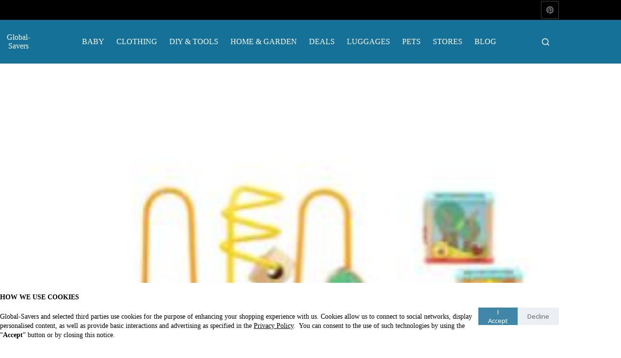

--- FILE ---
content_type: text/html; charset=utf-8
request_url: https://www.google.com/recaptcha/api2/aframe
body_size: 267
content:
<!DOCTYPE HTML><html><head><meta http-equiv="content-type" content="text/html; charset=UTF-8"></head><body><script nonce="UWULgafxMH4_Bdfg0Diu7Q">/** Anti-fraud and anti-abuse applications only. See google.com/recaptcha */ try{var clients={'sodar':'https://pagead2.googlesyndication.com/pagead/sodar?'};window.addEventListener("message",function(a){try{if(a.source===window.parent){var b=JSON.parse(a.data);var c=clients[b['id']];if(c){var d=document.createElement('img');d.src=c+b['params']+'&rc='+(localStorage.getItem("rc::a")?sessionStorage.getItem("rc::b"):"");window.document.body.appendChild(d);sessionStorage.setItem("rc::e",parseInt(sessionStorage.getItem("rc::e")||0)+1);localStorage.setItem("rc::h",'1769679867150');}}}catch(b){}});window.parent.postMessage("_grecaptcha_ready", "*");}catch(b){}</script></body></html>

--- FILE ---
content_type: text/css
request_url: https://global-savers.com/wp-content/uploads/blocksy/css/global.css?ver=61483
body_size: 3302
content:
[data-header*="type-1"] [data-id="cart"] .ct-cart-item {--theme-icon-color:var(--theme-text-color);--theme-cart-badge-text:var(--theme-palette-color-8);} [data-header*="type-1"] [data-id="cart"] .ct-label {--theme-font-weight:600;--theme-text-transform:uppercase;--theme-font-size:12px;} [data-header*="type-1"] [data-transparent-row="yes"] [data-id="cart"] .ct-cart-item {--theme-icon-color:var(--theme-palette-color-8);--theme-icon-hover-color:rgba(255, 255, 255, 0.7);} [data-header*="type-1"] [data-id="cart"] .ct-cart-content {--dropdownTopOffset:15px;--theme-text-color:var(--theme-palette-color-3);--theme-link-initial-color:var(--theme-palette-color-4);--theme-link-hover-color:var(--theme-palette-color-1);--mini-cart-background-color:#ffffff;} [data-header*="type-1"] [data-id="cart"] .ct-cart-content .total {--theme-text-color:var(--theme-palette-color-3);} [data-header*="type-1"] .ct-header [data-id="logo"] .site-logo-container {--logo-max-height:140px;} [data-header*="type-1"] .ct-header [data-id="logo"] .site-title {--theme-font-weight:500;--theme-font-size:25px;--theme-link-initial-color:var(--theme-palette-color-8);--theme-link-hover-color:var(--theme-palette-color-8);} [data-header*="type-1"] .ct-header [data-transparent-row="yes"] [data-id="logo"] .site-title {--theme-link-initial-color:var(--theme-palette-color-8);--theme-link-hover-color:var(--theme-palette-color-8);} [data-header*="type-1"] .ct-header [data-sticky*="yes"] [data-id="logo"] .site-title {--theme-link-initial-color:var(--theme-palette-color-4);--theme-link-hover-color:var(--theme-palette-color-4);} [data-header*="type-1"] .ct-header [data-sticky] [data-id="logo"] {--logo-sticky-shrink:0.7;} [data-header*="type-1"] .ct-header [data-id="logo"] {--margin:px !important;--horizontal-alignment:center;} [data-header*="type-1"] .ct-header [data-id="menu"] {--menu-items-spacing:25px;--menu-indicator-hover-color:var(--theme-palette-color-8);--menu-indicator-active-color:var(--theme-palette-color-8);--margin:0 40px !important;} [data-header*="type-1"] .ct-header [data-id="menu"] > ul > li > a {--menu-item-height:100%;--theme-font-family:Montserrat, Sans-Serif;--theme-font-weight:600;--theme-text-transform:none;--theme-font-size:13px;--theme-line-height:1.3;--theme-link-initial-color:var(--theme-palette-color-8);--theme-link-hover-color:var(--theme-palette-color-8);} [data-header*="type-1"] .ct-header [data-id="menu"] .sub-menu .ct-menu-link {--theme-link-initial-color:#ffffff;--theme-link-hover-color:var(--theme-palette-color-8);--theme-font-weight:500;--theme-font-size:12px;} [data-header*="type-1"] .ct-header [data-id="menu"] .sub-menu {--dropdown-items-spacing:10px;--dropdown-divider:1px dashed rgba(255, 255, 255, 0.1);--theme-box-shadow:0px 10px 20px rgba(41, 51, 61, 0.1);--theme-border-radius:0px 0px 2px 2px;} [data-header*="type-1"] .ct-header [data-transparent-row="yes"] [data-id="menu"] > ul > li > a {--theme-link-initial-color:var(--theme-palette-color-8);--theme-link-hover-color:var(--theme-palette-color-8);} [data-header*="type-1"] .ct-header [data-transparent-row="yes"] [data-id="menu"] {--menu-indicator-active-color:var(--theme-palette-color-5);} [data-header*="type-1"] .ct-header [data-transparent-row="yes"] [data-id="menu"] .sub-menu .ct-menu-link {--theme-link-initial-color:var(--theme-palette-color-8);--theme-link-hover-color:var(--theme-palette-color-8);} [data-header*="type-1"] .ct-header [data-sticky*="yes"] [data-id="menu"] > ul > li > a {--theme-link-initial-color:var(--theme-palette-color-4);--theme-link-hover-color:var(--theme-palette-color-4);} [data-header*="type-1"] .ct-header [data-sticky*="yes"] [data-id="menu"] .sub-menu .ct-menu-link {--theme-link-initial-color:var(--theme-palette-color-4);--theme-link-hover-color:var(--theme-palette-color-4);} [data-header*="type-1"] .ct-header [data-sticky*="yes"] [data-id="menu"] .sub-menu {--sticky-state-dropdown-top-offset:0px;} [data-header*="type-1"] .ct-header [data-row*="middle"] {--height:90px;background-color:#157198;background-image:none;--theme-border-top:none;--theme-border-bottom:none;--theme-box-shadow:none;} [data-header*="type-1"] .ct-header [data-row*="middle"] > div {--theme-border-top:none;--theme-border-bottom:none;} [data-header*="type-1"] .ct-header [data-transparent-row="yes"][data-row*="middle"] {background-color:#157198;background-image:none;--theme-border-top:none;--theme-border-bottom:none;--theme-box-shadow:none;} [data-header*="type-1"] .ct-header [data-transparent-row="yes"][data-row*="middle"] > div {--theme-border-top:none;--theme-border-bottom:none;} [data-header*="type-1"] .ct-header [data-sticky*="yes"] [data-row*="middle"] {background-color:var(--theme-palette-color-5);background-image:none;--theme-border-top:none;--theme-border-bottom:none;--theme-box-shadow:none;} [data-header*="type-1"] {--sticky-shrink:90;--header-height:131px;--header-sticky-height:131px;} [data-header*="type-1"] .ct-header [data-sticky*="yes"] [data-row*="middle"] > div {--theme-border-top:none;--theme-border-bottom:none;} [data-header*="type-1"] [data-id="mobile-menu"] {--theme-font-weight:700;--theme-font-size:30px;--theme-link-initial-color:#ffffff;--theme-link-hover-color:var(--theme-palette-color-5);--mobile-menu-divider:none;} [data-header*="type-1"] [data-id="mobile-menu"] .sub-menu {--theme-link-initial-color:var(--theme-palette-color-8);--theme-link-hover-color:var(--theme-palette-color-5);} [data-header*="type-1"] #offcanvas {background-color:rgba(255,255,255,0);--theme-box-shadow:0px 0px 70px rgba(0, 0, 0, 0.35);--side-panel-width:500px;--panel-content-height:100%;} [data-header*="type-1"] #offcanvas .ct-panel-inner {background-color:rgba(18, 21, 25, 0.98);} [data-header*="type-1"] [data-id="search"] {--theme-icon-color:var(--theme-palette-color-8);--theme-icon-hover-color:var(--theme-palette-color-8);--margin:0 20px 0 0 !important;} [data-header*="type-1"] [data-transparent-row="yes"] [data-id="search"] {--theme-icon-color:var(--theme-palette-color-8);--theme-icon-hover-color:var(--theme-palette-color-8);} [data-header*="type-1"] [data-sticky*="yes"] [data-id="search"] {--theme-icon-color:var(--theme-palette-color-4);--theme-icon-hover-color:var(--theme-palette-color-4);} [data-header*="type-1"] #search-modal .ct-search-results {--theme-font-weight:500;--theme-font-size:14px;--theme-line-height:1.4;} [data-header*="type-1"] #search-modal .ct-search-form {--theme-link-initial-color:#ffffff;--theme-link-hover-color:var(--theme-palette-color-8);--theme-form-text-initial-color:#ffffff;--theme-form-text-focus-color:#ffffff;--theme-form-field-border-initial-color:rgba(255, 255, 255, 0.2);--theme-button-background-initial-color:var(--theme-palette-color-2);--theme-button-background-hover-color:var(--theme-palette-color-2);} [data-header*="type-1"] #search-modal {background-color:rgba(18, 21, 25, 0.98);} [data-header*="type-1"] [data-id="socials"].ct-header-socials [data-color="custom"] {--background-color:rgba(218, 222, 228, 0.3);--background-hover-color:var(--theme-palette-color-1);} [data-header*="type-1"] .ct-header [data-row*="top"] {--height:41px;background-color:var(--theme-palette-color-4);background-image:none;--theme-border-top:none;--theme-border-bottom:none;--theme-box-shadow:none;} [data-header*="type-1"] .ct-header [data-row*="top"] > div {--theme-border-top:none;--theme-border-bottom:none;} [data-header*="type-1"] .ct-header [data-transparent-row="yes"][data-row*="top"] {background-color:rgba(255,255,255,0);background-image:none;--theme-border-top:none;--theme-border-bottom:none;--theme-box-shadow:none;} [data-header*="type-1"] .ct-header [data-transparent-row="yes"][data-row*="top"] > div {--theme-border-top:none;--theme-border-bottom:none;} [data-header*="type-1"] .ct-header [data-sticky*="yes"] [data-row*="top"] {background-color:var(--theme-palette-color-8);background-image:none;--theme-border-top:none;--theme-border-bottom:none;--theme-box-shadow:none;} [data-header*="type-1"] .ct-header [data-sticky*="yes"] [data-row*="top"] > div {--theme-border-top:none;--theme-border-bottom:none;} [data-header*="type-1"] [data-id="trigger"] {--theme-icon-size:18px;--theme-icon-color:var(--theme-palette-color-8);--theme-icon-hover-color:var(--theme-palette-color-8);} [data-header*="type-1"] [data-transparent-row="yes"] [data-id="trigger"] {--theme-icon-color:var(--theme-palette-color-8);--theme-icon-hover-color:var(--theme-palette-color-8);} [data-header*="type-1"] [data-sticky*="yes"] [data-id="trigger"] {--theme-icon-color:var(--theme-palette-color-4);--theme-icon-hover-color:var(--theme-palette-color-4);} [data-header*="type-1"] #account-modal .ct-account-modal {background-color:#ffffff;--theme-box-shadow:0px 0px 70px rgba(0, 0, 0, 0.35);} [data-header*="type-1"] #account-modal {background-color:rgba(18, 21, 25, 0.6);} [data-header*="type-1"] [data-id="account"] {--margin:0 20px 0 10px !important;} [data-header*="type-1"] [data-id="account"] .ct-label {--theme-font-weight:600;--theme-text-transform:uppercase;--theme-font-size:12px;} [data-header*="type-1"] [data-id="account"] .ct-account-item {--theme-link-initial-color:var(--theme-palette-color-8);--theme-link-hover-color:var(--theme-palette-color-8);--theme-icon-color:var(--theme-palette-color-8);--theme-icon-hover-color:var(--theme-palette-color-8);} [data-header*="type-1"] [data-transparent-row="yes"] [data-id="account"] .ct-account-item {--theme-link-initial-color:var(--theme-palette-color-8);--theme-link-hover-color:var(--theme-palette-color-8);--theme-icon-color:var(--theme-palette-color-8);--theme-icon-hover-color:var(--theme-palette-color-8);} [data-header*="type-1"] [data-sticky*="yes"] [data-id="account"] .ct-account-item {--theme-link-initial-color:var(--theme-palette-color-4);--theme-link-hover-color:var(--theme-palette-color-4);--theme-icon-color:var(--theme-palette-color-4);--theme-icon-hover-color:var(--theme-palette-color-4);} [data-header*="type-1"] [data-id="account"] .ct-header-account-dropdown {--dropdown-top-offset:15px;--theme-font-size:14px;--dropdown-background-color:var(--theme-palette-color-8);--dropdown-items-background-hover-color:rgba(0, 0, 0, 0.05);--theme-border:1px solid rgba(0, 0, 0, 0.05);--theme-box-shadow:0px 10px 20px rgba(41, 51, 61, 0.1);} [data-header*="type-1"] [data-sticky*="yes"] [data-id="account"] .ct-header-account-dropdown {--sticky-state-dropdown-top-offset:15px;} [data-header*="type-1"] .ct-header {background-image:none;} [data-header*="type-1"] [data-transparent] {background-image:none;} [data-header*="type-1"] [data-sticky*="yes"] {background-image:none;} [data-footer*="type-1"] .ct-footer [data-row*="bottom"] > div {--container-spacing:25px;--columns-gap:10px;--widgets-gap:32px;--vertical-alignment:flex-start;--theme-border:none;--theme-border-top:none;--theme-border-bottom:none;--grid-template-columns:repeat(2, 1fr);} [data-footer*="type-1"] .ct-footer [data-row*="bottom"] .widget-title {--theme-font-size:16px;--theme-heading-color:var(--theme-palette-color-8);} [data-footer*="type-1"] .ct-footer [data-row*="bottom"] .ct-widget {--theme-text-color:var(--theme-palette-color-8);--theme-link-initial-color:var(--theme-palette-color-8);--theme-link-hover-color:var(--theme-palette-color-8);} [data-footer*="type-1"] .ct-footer [data-row*="bottom"] {--theme-border-top:none;--theme-border-bottom:none;background-color:#134b63;} [data-footer*="type-1"] [data-id="copyright"] {--theme-font-size:15px;--theme-line-height:1.3;--theme-text-color:#ffffff;--theme-link-initial-color:var(--theme-palette-color-8);--theme-link-hover-color:var(--theme-palette-color-8);--margin:px 50px !important;} [data-footer*="type-1"] [data-column="copyright"] {--horizontal-alignment:left;--vertical-alignment:flex-start;} [data-footer*="type-1"] .ct-footer [data-row*="middle"] > div {--container-spacing:20px;--columns-gap:50px;--widgets-gap:40px;--theme-border:none;--theme-border-top:none;--theme-border-bottom:none;--grid-template-columns:repeat(4, 1fr);} [data-footer*="type-1"] .ct-footer [data-row*="middle"] .widget-title {--theme-font-size:16px;--theme-heading-color:var(--theme-palette-color-8);} [data-footer*="type-1"] .ct-footer [data-row*="middle"] .ct-widget {--theme-text-color:var(--theme-palette-color-8);--theme-link-initial-color:var(--theme-palette-color-8);--theme-link-hover-color:var(--theme-palette-color-8);} [data-footer*="type-1"] .ct-footer [data-row*="middle"] {--theme-border-top:none;--theme-border-bottom:none;background-color:#157198;} [data-footer*="type-1"] .ct-footer [data-column="widget-area-1"] {--margin:px px 0 px !important;} [data-footer*="type-1"] [data-column="widget-area-6"] {--text-horizontal-alignment:left;--horizontal-alignment:flex-start;--vertical-alignment:flex-start;--margin:px 50px 0 50px !important;} [data-footer*="type-1"] .ct-footer {background-color:#157198;}:root {--theme-font-family:'Open Sans', Sans-Serif;--theme-font-weight:400;--theme-text-transform:none;--theme-text-decoration:none;--theme-font-size:14px;--theme-line-height:1.65;--theme-letter-spacing:0em;--theme-button-font-weight:500;--theme-button-font-size:15px;--has-classic-forms:var(--true);--has-modern-forms:var(--false);--theme-form-text-initial-color:#000000;--theme-form-text-focus-color:#000000;--theme-form-field-background-initial-color:var(--theme-palette-color-8);--theme-form-field-background-focus-color:var(--theme-palette-color-8);--theme-form-field-border-initial-color:var(--theme-palette-color-3);--theme-form-field-border-focus-color:var(--theme-palette-color-3);--form-field-select-initial-color:#000;--form-field-select-active-color:#000;--theme-form-select-background-initial-color:var(--theme-palette-color-6);--theme-form-select-background-active-color:var(--theme-palette-color-6);--theme-form-selection-field-initial-color:var(--theme-palette-color-3);--theme-form-selection-field-active-color:var(--theme-palette-color-3);--e-global-color-blocksy_palette_1:var(--theme-palette-color-1);--e-global-color-blocksy_palette_2:var(--theme-palette-color-2);--e-global-color-blocksy_palette_3:var(--theme-palette-color-3);--e-global-color-blocksy_palette_4:var(--theme-palette-color-4);--e-global-color-blocksy_palette_5:var(--theme-palette-color-5);--e-global-color-blocksy_palette_6:var(--theme-palette-color-6);--e-global-color-blocksy_palette_7:var(--theme-palette-color-7);--e-global-color-blocksy_palette_8:var(--theme-palette-color-8);--theme-palette-color-1:#ee9105;--theme-palette-color-2:#4086a8;--theme-palette-color-3:#6e6d76;--theme-palette-color-4:#000;--theme-palette-color-5:#DFDFE2;--theme-palette-color-6:#F4F4F5;--theme-palette-color-7:#FBFBFB;--theme-palette-color-8:#ffffff;--theme-text-color:var(--theme-palette-color-3);--theme-link-initial-color:#000;--theme-link-hover-color:var(--theme-palette-color-3);--theme-selection-text-color:#ffffff;--theme-selection-background-color:#4b4947;--theme-border-color:var(--theme-palette-color-6);--theme-headings-color:var(--theme-palette-color-4);--theme-content-spacing:1.5em;--theme-button-min-height:32px;--theme-button-text-initial-color:#ffffff;--theme-button-text-hover-color:#ffffff;--theme-button-background-initial-color:var(--theme-palette-color-2);--theme-button-background-hover-color:var(--theme-palette-color-2);--theme-button-border:none;--theme-button-border-radius:0px;--theme-button-padding:5px 20px;--theme-normal-container-max-width:1290px;--theme-content-vertical-spacing:60px;--theme-container-edge-spacing:90vw;--theme-narrow-container-max-width:750px;--theme-wide-offset:130px;}h1 {--theme-font-family:'Open Sans', Sans-Serif;--theme-font-weight:600;--theme-font-size:40px;--theme-line-height:1.5;}h2 {--theme-font-family:'Open Sans', Sans-Serif;--theme-font-weight:600;--theme-font-size:30px;--theme-line-height:1.5;}h3 {--theme-font-family:'Open Sans', Sans-Serif;--theme-font-weight:600;--theme-font-size:25px;--theme-line-height:1.5;}h4 {--theme-font-family:Merriweather, Sans-Serif;--theme-font-weight:700;--theme-font-size:25px;--theme-line-height:1.5;}h5 {--theme-font-family:Merriweather, Sans-Serif;--theme-font-weight:700;--theme-font-size:20px;--theme-line-height:1.5;}h6 {--theme-font-family:Merriweather, Sans-Serif;--theme-font-weight:700;--theme-font-size:16px;--theme-line-height:1.5;}.wp-block-pullquote {--theme-font-family:Georgia;--theme-font-weight:600;--theme-font-size:25px;}pre, code, samp, kbd {--theme-font-family:monospace;--theme-font-weight:400;--theme-font-size:16px;}figcaption {--theme-font-size:14px;}.ct-sidebar .widget-title {--theme-font-size:20px;}.ct-breadcrumbs {--theme-font-weight:600;--theme-text-transform:uppercase;--theme-font-size:12px;}body {background-color:var(--theme-palette-color-8);background-image:none;} [data-prefix="blc-product-review_single"] .entry-header .page-title {--theme-font-size:30px;} [data-prefix="blc-product-review_single"] .entry-header .entry-meta {--theme-font-weight:600;--theme-text-transform:uppercase;--theme-font-size:12px;--theme-line-height:1.3;} [data-prefix="blc-product-review_single"] .hero-section[data-type="type-1"] {--alignment:center;} [data-prefix="blog"] .ct-pagination {--spacing:60px;} [data-prefix="blog"] [data-pagination="load_more"] {--theme-button-background-initial-color:var(--theme-palette-color-1);} [data-prefix="categories"] .ct-pagination {--spacing:60px;} [data-prefix="categories"] [data-pagination="load_more"] {--theme-button-background-initial-color:var(--theme-palette-color-1);} [data-prefix="author"] .ct-pagination {--spacing:60px;} [data-prefix="author"] [data-pagination="load_more"] {--theme-button-background-initial-color:var(--theme-palette-color-1);} [data-prefix="search"] .ct-pagination {--spacing:60px;} [data-prefix="search"] [data-pagination="load_more"] {--theme-button-background-initial-color:var(--theme-palette-color-1);} [data-prefix="blc-product-review_archive"] .ct-pagination {--spacing:60px;} [data-prefix="blc-product-review_archive"] [data-pagination="load_more"] {--theme-button-background-initial-color:var(--theme-palette-color-1);} [data-prefix="blog"] .entry-card .entry-title {--theme-font-family:'Roboto Condensed', Sans-Serif;--theme-font-weight:700;--theme-font-size:20px;--theme-line-height:1.5;} [data-prefix="blog"] .entry-excerpt {--theme-font-family:'Open Sans', Sans-Serif;--theme-font-weight:400;--theme-font-size:18px;--theme-text-color:#000000;} [data-prefix="blog"] .entry-card .entry-meta {--theme-font-weight:600;--theme-text-transform:uppercase;--theme-font-size:12px;} [data-prefix="blog"] [data-archive="default"] .card-content .entry-meta[data-id="SGfGgm"] {--card-element-spacing:15px;} [data-prefix="blog"] [data-archive="default"] .card-content .ct-media-container {--card-element-spacing:30px;} [data-prefix="blog"] [data-archive="default"] .card-content .entry-meta[data-id="esTCf-"] {--card-element-spacing:15px;} [data-prefix="blog"] .entries {--grid-columns-gap:30px;} [data-prefix="blog"] .entry-card {--text-horizontal-alignment:start;--horizontal-alignment:flex-start;} [data-prefix="categories"] .entry-card .entry-title {--theme-font-size:20px;--theme-line-height:1.3;--theme-heading-color:#000;--theme-link-hover-color:#000;} [data-prefix="categories"] .entry-excerpt {--theme-text-color:#000000;} [data-prefix="categories"] .entry-card .entry-meta {--theme-font-weight:600;--theme-text-transform:uppercase;--theme-font-size:12px;--theme-text-color:var(--theme-palette-color-4);--theme-link-hover-color:#000;} [data-prefix="categories"] [data-cards="simple"] .entry-card {--card-border:1px dashed rgba(224, 229, 235, 0.8);} [data-prefix="categories"] [data-archive="default"] .card-content .ct-media-container {--card-element-spacing:30px;} [data-prefix="categories"] [data-archive="default"] .card-content .entry-meta[data-id="QGdZ7I"] {--card-element-spacing:15px;} [data-prefix="author"] .entries {--grid-template-columns:repeat(3, minmax(0, 1fr));} [data-prefix="author"] .entry-card .entry-title {--theme-font-size:20px;--theme-line-height:1.3;} [data-prefix="author"] .entry-card .entry-meta {--theme-font-weight:600;--theme-text-transform:uppercase;--theme-font-size:12px;} [data-prefix="author"] .entry-card {background-color:var(--theme-palette-color-8);--theme-box-shadow:0px 12px 18px -6px rgba(34, 56, 101, 0.04);} [data-prefix="author"] [data-archive="default"] .card-content .entry-meta[data-id="9bzijJ"] {--card-element-spacing:15px;} [data-prefix="author"] [data-archive="default"] .card-content .ct-media-container {--card-element-spacing:30px;} [data-prefix="author"] [data-archive="default"] .card-content .entry-meta[data-id="fW4N3N"] {--card-element-spacing:15px;} [data-prefix="search"] .entry-card .entry-title {--theme-font-size:20px;--theme-line-height:1.3;--theme-heading-color:var(--theme-palette-color-2);--theme-link-hover-color:var(--theme-palette-color-2);} [data-prefix="search"] .entry-excerpt {--theme-text-color:var(--theme-palette-color-4);} [data-prefix="search"] .entry-card .entry-meta {--theme-font-family:Roboto, Sans-Serif;--theme-font-weight:400;--theme-text-transform:uppercase;--theme-font-size:12px;} [data-prefix="search"] .entry-card {--card-inner-spacing:0px;background-color:var(--theme-palette-color-8);--theme-box-shadow:0px 12px 18px -6px rgba(34, 56, 101, 0.04);} [data-prefix="search"] [data-archive="default"] .card-content .entry-meta[data-id="c77F1j"] {--card-element-spacing:15px;} [data-prefix="search"] .entries {--grid-columns-gap:30px;} [data-prefix="blc-product-review_archive"] .entries {--grid-template-columns:repeat(3, minmax(0, 1fr));} [data-prefix="blc-product-review_archive"] .entry-card .entry-title {--theme-font-size:20px;--theme-line-height:1.3;} [data-prefix="blc-product-review_archive"] .entry-card .entry-meta {--theme-font-weight:600;--theme-text-transform:uppercase;--theme-font-size:12px;} [data-prefix="blc-product-review_archive"] .entry-card {background-color:var(--theme-palette-color-8);--theme-box-shadow:0px 12px 18px -6px rgba(34, 56, 101, 0.04);}form textarea {--theme-form-field-height:170px;} [data-sidebar] {--sidebar-gap:4px;}.ct-sidebar {--theme-link-initial-color:var(--theme-text-color);}aside[data-type="type-3"] {--theme-border:none;}.ct-back-to-top .ct-icon {--theme-icon-size:13px;}.ct-back-to-top {--theme-icon-color:var(--theme-palette-color-8);--theme-icon-hover-color:var(--theme-palette-color-8);--top-button-background-color:var(--theme-palette-color-2);--top-button-background-hover-color:var(--theme-palette-color-2);} [data-prefix="single_blog_post"] .ct-share-box .ct-module-title {--theme-font-weight:600;--theme-font-size:14px;} [data-prefix="single_blog_post"] .ct-share-box[data-type="type-1"] {--theme-border:1px solid var(--theme-border-color);} [data-prefix="single_blog_post"] .ct-related-posts .ct-module-title {--theme-heading-color:var(--theme-palette-color-4);} [data-prefix="single_blog_post"] .ct-related-posts-container {background-color:#4a7aaa;} [data-prefix="single_blog_post"] .ct-related-posts .related-entry-title {--theme-font-size:16px;--theme-heading-color:var(--theme-palette-color-4);--theme-link-hover-color:var(--theme-palette-color-4);--card-element-spacing:5px;} [data-prefix="single_blog_post"] .ct-related-posts .entry-meta {--theme-font-size:14px;--theme-text-color:var(--theme-palette-color-4);--theme-link-hover-color:var(--theme-palette-color-4);} [data-prefix="single_blog_post"] .ct-related-posts .ct-media-container {--theme-border-radius:0px;} [data-prefix="single_blog_post"] .ct-related-posts {--grid-template-columns:repeat(3, minmax(0, 1fr));} [data-prefix="blc-product-review_single"] [class*="ct-container"] > article[class*="post"] {--has-boxed:var(--false);--has-wide:var(--true);} [data-prefix="single_blog_post"] {background-color:var(--theme-palette-color-8);} [data-prefix="single_blog_post"] [class*="ct-container"] > article[class*="post"] {--has-boxed:var(--false);--has-wide:var(--true);} [data-prefix="single_page"] [class*="ct-container"] > article[class*="post"] {--has-boxed:var(--false);--has-wide:var(--true);}.cookie-notification {--theme-text-color:#000;--theme-link-hover-color:#000;--backgroundColor:#ffffff;--maxWidth:500px;}.cookie-notification .ct-cookies-accept-button {--theme-button-background-initial-color:#4086a8;--theme-button-background-hover-color:var(--theme-palette-color-2);}.cookie-notification .ct-cookies-decline-button {--theme-button-text-initial-color:var(--theme-palette-color-3);--theme-button-text-hover-color:var(--theme-palette-color-3);--theme-button-background-initial-color:rgba(224, 229, 235, 0.6);--theme-button-background-hover-color:rgba(224, 229, 235, 1);}.ct-newsletter-subscribe-container {--text-color:var(--theme-palette-color-4);--theme-link-hover-color:var(--theme-palette-color-4);--theme-button-background-initial-color:#00709e;--theme-button-background-hover-color:var(--theme-palette-color-2);--theme-form-text-initial-color:var(--theme-palette-color-3);--theme-form-text-focus-color:var(--theme-palette-color-3);background-color:#e6e6e6;--theme-box-shadow:0px 50px 90px rgba(210, 213, 218, 0.4);--theme-border-radius:30px;}@media (max-width: 999.98px) {  [data-header*="type-1"] .ct-header [data-id="logo"] {--horizontal-alignment:left;} [data-header*="type-1"] .ct-header [data-row*="middle"] {--height:70px;} [data-header*="type-1"] #offcanvas {background-color:var(--theme-palette-color-2);--side-panel-width:65vw;} [data-header*="type-1"] #offcanvas .ct-panel-inner {background-color:#4175a9;} [data-header*="type-1"] [data-id="socials"].ct-header-socials [data-color="custom"] {--theme-icon-color:#e6ddce;--theme-icon-hover-color:var(--theme-palette-color-3);--background-color:rgba(127, 113, 92, 0.34);--background-hover-color:var(--theme-palette-color-3);} [data-header*="type-1"] [data-id="trigger"] {--margin:0 0 0 20px !important;} [data-header*="type-1"] {--header-height:70px;--header-sticky-height:70px;} [data-footer*="type-1"] .ct-footer [data-row*="bottom"] > div {--vertical-alignment:center;--grid-template-columns:repeat(2, 1fr);} [data-footer*="type-1"] .ct-footer [data-row*="bottom"] .widget-title {--theme-font-size:14px;} [data-footer*="type-1"] .ct-footer [data-row*="bottom"] {--theme-border-top:1px solid var(--theme-palette-color-8);background-color:#165676;} [data-footer*="type-1"] [data-id="copyright"] {--theme-font-size:14px;--margin:1px px !important;} [data-footer*="type-1"] .ct-footer [data-row*="middle"] > div {--container-spacing:50px;--columns-gap:31px;--widgets-gap:33px;--grid-template-columns:repeat(2, 1fr);} [data-footer*="type-1"] .ct-footer [data-column="widget-area-1"] {--text-horizontal-alignment:left;--horizontal-alignment:flex-start;--margin:px px 0 100px !important;} [data-footer*="type-1"] .ct-footer [data-column="widget-area-2"] {--text-horizontal-alignment:left;--horizontal-alignment:flex-start;--margin:px px px 100px !important;} [data-footer*="type-1"] .ct-footer [data-column="widget-area-3"] {--text-horizontal-alignment:left;--horizontal-alignment:flex-start;--margin:px px px 100px !important;} [data-footer*="type-1"] .ct-footer [data-column="widget-area-4"] {--text-horizontal-alignment:left;--horizontal-alignment:flex-start;--margin:px px px 100px !important;} [data-footer*="type-1"] [data-column="widget-area-6"] {--margin:1px px 0 px !important;} [data-prefix="author"] .entries {--grid-template-columns:repeat(2, minmax(0, 1fr));} [data-prefix="blc-product-review_archive"] .entries {--grid-template-columns:repeat(2, minmax(0, 1fr));}}@media (max-width: 689.98px) {[data-header*="type-1"] [data-id="mobile-menu"] {--theme-font-size:20px;} [data-header*="type-1"] #offcanvas .ct-panel-inner {background-color:#0f8dc3;} [data-header*="type-1"] #offcanvas {--side-panel-width:90vw;} [data-footer*="type-1"] .ct-footer [data-row*="bottom"] > div {--container-spacing:15px;--vertical-alignment:flex-end;--grid-template-columns:repeat(2, 1fr);} [data-footer*="type-1"] [data-id="copyright"] {--margin:px !important;} [data-footer*="type-1"] .ct-footer [data-row*="middle"] > div {--container-spacing:40px;--grid-template-columns:repeat(2, 1fr);} [data-footer*="type-1"] .ct-footer [data-column="widget-area-1"] {--margin:px px 0 10px !important;} [data-footer*="type-1"] .ct-footer [data-column="widget-area-2"] {--margin:px px px 10px !important;} [data-footer*="type-1"] .ct-footer [data-column="widget-area-3"] {--margin:px px px 10px !important;} [data-footer*="type-1"] .ct-footer [data-column="widget-area-4"] {--margin:px px px 10px !important;} [data-footer*="type-1"] [data-column="widget-area-6"] {--margin:px px 0 px !important;} [data-prefix="blog"] .entry-card .entry-title {--theme-font-size:18px;} [data-prefix="categories"] .entry-card .entry-title {--theme-font-size:18px;} [data-prefix="author"] .entries {--grid-template-columns:repeat(1, minmax(0, 1fr));} [data-prefix="author"] .entry-card .entry-title {--theme-font-size:18px;} [data-prefix="search"] .entry-card .entry-title {--theme-font-size:18px;} [data-prefix="blc-product-review_archive"] .entries {--grid-template-columns:repeat(1, minmax(0, 1fr));} [data-prefix="blc-product-review_archive"] .entry-card .entry-title {--theme-font-size:18px;}:root {--theme-content-vertical-spacing:50px;--theme-container-edge-spacing:88vw;} [data-prefix="single_blog_post"] .ct-related-posts {--grid-template-columns:repeat(1, minmax(0, 1fr));}}